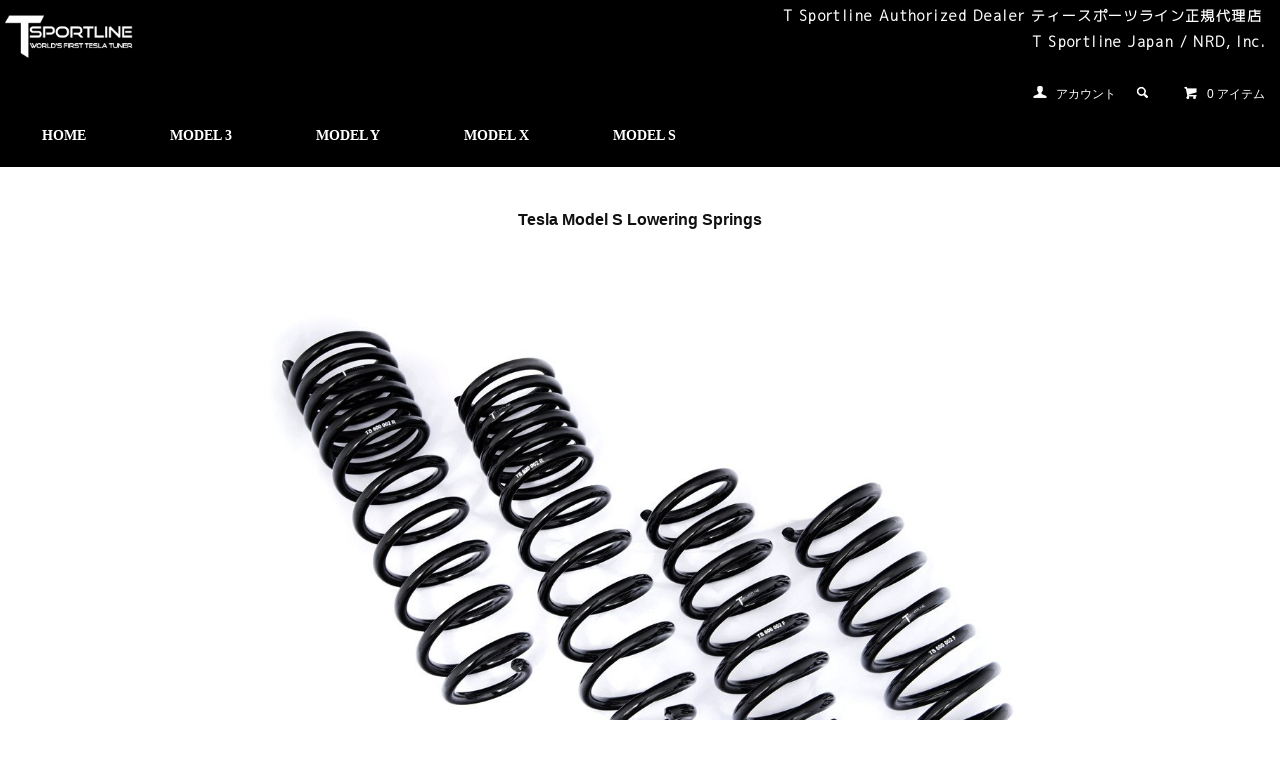

--- FILE ---
content_type: text/html; charset=EUC-JP
request_url: https://nrdinc.jp/?tid=3&mode=f72
body_size: 9012
content:
<!DOCTYPE html PUBLIC "-//W3C//DTD XHTML 1.0 Transitional//EN" "http://www.w3.org/TR/xhtml1/DTD/xhtml1-transitional.dtd">
<html xmlns:og="http://ogp.me/ns#" xmlns:fb="http://www.facebook.com/2008/fbml" xmlns:mixi="http://mixi-platform.com/ns#" xmlns="http://www.w3.org/1999/xhtml" xml:lang="ja" lang="ja" dir="ltr">
<head>
<meta http-equiv="content-type" content="text/html; charset=euc-jp" />
<meta http-equiv="X-UA-Compatible" content="IE=edge,chrome=1" />
<title>Tesla Model S Lowering Springs - T Sportline Japan Authorized Dealer</title>
<meta name="Keywords" content="Tesla Model S Lowering Springs,T Sportline,テスラ，モデル3，モデルx,モデルs，ホイール,Tesla, Model3,ModelX,ModelS,ティースポーツライン,エヌアールディ" />
<meta name="Description" content="T Sportline Japan Authorized Dealer ｜ティースポーツライン正規代理店" />
<meta name="Author" content="T Sportline Japan Authorized Dealer" />
<meta name="Copyright" content="T Sportline Japan Authorized Dealer" />
<meta http-equiv="content-style-type" content="text/css" />
<meta http-equiv="content-script-type" content="text/javascript" />
<link rel="stylesheet" href="https://nrdinc.jp/css/framework/colormekit.css" type="text/css" />
<link rel="stylesheet" href="https://nrdinc.jp/css/framework/colormekit-responsive.css" type="text/css" />
<link rel="stylesheet" href="https://img07.shop-pro.jp/PA01431/129/css/3/index.css?cmsp_timestamp=20220902120950" type="text/css" />

<link rel="alternate" type="application/rss+xml" title="rss" href="https://nrdinc.jp/?mode=rss" />
<link rel="shortcut icon" href="https://img07.shop-pro.jp/PA01431/129/favicon.ico?cmsp_timestamp=20251209115517" />
<script type="text/javascript" src="//ajax.googleapis.com/ajax/libs/jquery/1.11.0/jquery.min.js" ></script>
<meta property="og:title" content="Tesla Model S Lowering Springs - T Sportline Japan Authorized Dealer" />
<meta property="og:description" content="T Sportline Japan Authorized Dealer ｜ティースポーツライン正規代理店" />
<meta property="og:url" content="https://nrdinc.jp?tid=3&mode=f72" />
<meta property="og:site_name" content="T Sportline Japan Authorized Dealer" />
<script>
  var Colorme = {"page":"free72","shop":{"account_id":"PA01431129","title":"T Sportline Japan Authorized Dealer"},"basket":{"total_price":0,"items":[]},"customer":{"id":null}};

  (function() {
    function insertScriptTags() {
      var scriptTagDetails = [];
      var entry = document.getElementsByTagName('script')[0];

      scriptTagDetails.forEach(function(tagDetail) {
        var script = document.createElement('script');

        script.type = 'text/javascript';
        script.src = tagDetail.src;
        script.async = true;

        if( tagDetail.integrity ) {
          script.integrity = tagDetail.integrity;
          script.setAttribute('crossorigin', 'anonymous');
        }

        entry.parentNode.insertBefore(script, entry);
      })
    }

    window.addEventListener('load', insertScriptTags, false);
  })();
</script>
<script async src="https://zen.one/analytics.js"></script>
</head>
<body>
<meta name="colorme-acc-payload" content="?st=1&pt=11072&ut=0&at=PA01431129&v=20260128135639&re=&cn=0d7202e94c87c5334071d5a7ae26219a" width="1" height="1" alt="" /><script>!function(){"use strict";Array.prototype.slice.call(document.getElementsByTagName("script")).filter((function(t){return t.src&&t.src.match(new RegExp("dist/acc-track.js$"))})).forEach((function(t){return document.body.removeChild(t)})),function t(c){var r=arguments.length>1&&void 0!==arguments[1]?arguments[1]:0;if(!(r>=c.length)){var e=document.createElement("script");e.onerror=function(){return t(c,r+1)},e.src="https://"+c[r]+"/dist/acc-track.js?rev=3",document.body.appendChild(e)}}(["acclog001.shop-pro.jp","acclog002.shop-pro.jp"])}();</script><link href="https://fonts.googleapis.com/css?family=Roboto+Slab:400,700" rel="stylesheet" type="text/css">
<link rel="apple-touch-icon" href="https://tsportlinejapan.jp/common/apple-touch-icon.png"/>
<link href="https://fonts.googleapis.com/css?family=M+PLUS+1p:300&display=swap" rel="stylesheet"> 
  <link href="https://img.shop-pro.jp/tmpl_js/78/bxslider/jquery.bxslider.css" rel="stylesheet" type="text/css">
  <script src="https://img.shop-pro.jp/tmpl_js/78/bxslider/jquery.bxslider.min.js"></script>
<script src="https://img.shop-pro.jp/tmpl_js/78/jquery.tile.js"></script>
<script src="https://img.shop-pro.jp/tmpl_js/78/masonry.pkgd.min.js"></script>
<script src="https://img.shop-pro.jp/tmpl_js/78/smoothscroll.js"></script>
<script src="https://img.shop-pro.jp/tmpl_js/78/jquery.ah-placeholder.js"></script>
<script src="https://img.shop-pro.jp/tmpl_js/78/utility_index.js"></script>

<script src="https://cdnjs.cloudflare.com/ajax/libs/jquery.colorbox/1.6.4/jquery.colorbox.js"></script>

<link href="https://use.fontawesome.com/releases/v5.0.6/css/all.css" rel="stylesheet">

<script type = "text/javascript">
/*global $ */
$(document).ready(function () {

    "use strict";

    $('.menu > ul > li:has( > ul)').addClass('menu-dropdown-icon');
    //Checks if li has sub (ul) and adds class for toggle icon - just an UI


    $('.menu > ul > li > ul:not(:has(ul))').addClass('normal-sub');
    //Checks if drodown menu's li elements have anothere level (ul), if not the dropdown is shown as regular dropdown, not a mega menu (thanks Luka Kladaric)

    $(".menu > ul").before("<a href=\"#\" class=\"menu-mobile\">Navigation</a>");

    //Adds menu-mobile class (for mobile toggle menu) before the normal menu
    //Mobile menu is hidden if width is more then 959px, but normal menu is displayed
    //Normal menu is hidden if width is below 959px, and jquery adds mobile menu
    //Done this way so it can be used with wordpress without any trouble

    $(".menu > ul > li").hover(
        function (e) {
            if ($(window).width() > 943) {
                $(this).children("ul").fadeIn(150);
                e.preventDefault();
            }
        }, function (e) {
            if ($(window).width() > 943) {
                $(this).children("ul").fadeOut(150);
                e.preventDefault();
            }
        }
    );
    //If width is more than 943px dropdowns are displayed on hover


    //the following hides the menu when a click is registered outside
    $(document).on('click', function(e){
        if($(e.target).parents('.menu').length === 0)
            $(".menu > ul").removeClass('show-on-mobile');
    });

    $(".menu > ul > li").click(function() {
        //no more overlapping menus
        //hides other children menus when a list item with children menus is clicked
        var thisMenu = $(this).children("ul");
        var prevState = thisMenu.css('display');
        $(".menu > ul > li > ul").fadeOut();
        if ($(window).width() < 943) {
            if(prevState !== 'block')
                thisMenu.fadeIn(150);
        }
    });
    //If width is less or equal to 943px dropdowns are displayed on click (thanks Aman Jain from stackoverflow)

    $(".menu-mobile").click(function (e) {
        $(".menu > ul").toggleClass('show-on-mobile');
        e.preventDefault();
    });
    //when clicked on mobile-menu, normal menu is shown as a list, classic rwd menu story (thanks mwl from stackoverflow)

});

</script>


<div class="cart_in_modal__bg show_while_cart_in_connecting spinner" style="display: none;"></div>
<!--[if lte IE 8]>
<div id="wrapper" class="ie8 page--free72">
<![endif]-->

<div id="wrapper" class="page--free72">

  <div id="header" class="header_bg">
  <div id="header" class="header__section container_inner">

      <h1 class="header__logo header__logo-img">
        <a href="https://nrdinc.jp/"><img src="https://img07.shop-pro.jp/PA01431/129/PA01431129.png?cmsp_timestamp=20251209115517" alt="T Sportline Japan Authorized Dealer" /></a>
      </h1>



	<h1 class="p_right01"><span>T Sportline Authorized Dealer</span></br><span class="sp_no"> </span>ティースポーツライン正規代理店</h1>
	<h1 class="p_right02">T Sportline Japan / NRD, Inc.</h1>
	
    <div class="clearfix"></div>

      
      <ul class="header-nav hidden-phone">
        
        <li class="header-nav__unit">
          <i class="icon-w icon-user"></i>
          <a href="https://nrdinc.jp/?mode=myaccount" class="header-nav__txt">アカウント</a>
        </li>
                
        
        <li class="header-nav__unit">
          <i class="icon-w icon-search header__search-switch" data-visible-switch="search-form"></i>
          <form action="https://nrdinc.jp/" method="GET" class="header__search-form" data-visible-target="search-form">
            <input type="hidden" name="mode" value="srh" />
            <input type="text" name="keyword" placeholder="商品を検索" class="header__search-form__input" data-search-input="search-form__input" />
          </form>
        </li>
        
        
        <li class="header-nav__unit">
                    <a href="https://nrdinc.jp/cart/proxy/basket?shop_id=PA01431129&shop_domain=nrdinc.jp" class="txt--sm header-nav__btn btn-secondary">
            <i class="icon-w icon-cart"></i>0 アイテム
          </a>
                  </li>
        
      </ul>
      
      
      <!---->
      

    
    <ul class="global-nav-phone visible-phone">
      <!--<li>
        <a href="javascript:TabBlockToggle('global-nav');">
          <i class="icon-lg-w icon-list"></i>
        </a>
      </li>-->
      <li>
          <i class="icon-w icon-search header__search-switch" data-visible-switch="search-form"></i>
		  <form action="https://nrdinc.jp/" method="GET" class="header__search-form" data-visible-target="search-form">
            <input type="hidden" name="mode" value="srh" />
            <input type="text" name="keyword" placeholder="商品を検索" class="header__search-form__input" data-search-input="search-form__input" />
          </form>
      </li>
      <li>
        
		<a href="https://secure.shop-pro.jp/?mode=myaccount_login&shop_id=PA01431129&tid=3">
          <i class="icon-lg-w icon-user"></i>
        </a>
      </li>
      <li>
                <a href="https://nrdinc.jp/cart/proxy/basket?shop_id=PA01431129&shop_domain=nrdinc.jp">
          <i class="icon-lg-w icon-cart"></i>
        </a>
              </li>
    </ul>
    




    
    <div class="menu-container_inner">
        <div class="menu">
            <ul>
                <li><a href="https://nrdinc.jp/" class="menu_tit">HOME</a></li>
                <li><a href="#" class="menu_tit">MODEL 3</a>
                    <ul>
                        <li><p>Custom Services Pricing</p>
                            <ul>
                                <li><a href="https://nrdinc.jp/?tid=3&mode=f13">Chrome Delete</a></li>
                                <li><a href="https://nrdinc.jp/?tid=3&mode=f14">Window Tinting</a></li>
                                <li><a href="https://nrdinc.jp/?tid=3&mode=f15">Complete Vehicle Wrap</a></li>
                                <li><a href="https://nrdinc.jp/?tid=3&mode=f16">Brake Caliper Color Change</a></li>
                                <li><a href="https://nrdinc.jp/?tid=3&mode=f17">Xpel Clear Bra Film</a></li>
                                <li><a href="https://nrdinc.jp/?tid=3&mode=f18">Ticket Avoidance System</a></li>
                            </ul>
                        </li>
                        <li><p>Wheels - Model 3</p>
                            <ul>
                                <li><a href="https://tsportline.shop-pro.jp/?mode=grp&gid=2056065">18" Wheels</a></li>
                                <li><a href="https://tsportline.shop-pro.jp/?mode=grp&gid=2053171">19" Wheels</a></li>
                                <li><a href="https://tsportline.shop-pro.jp/?mode=grp&gid=2054427">20" Wheels</a></li>
                                <li><a href="https://tsportline.shop-pro.jp/?mode=grp&gid=2400898">Falcon Limited Edition</a></li>
                                <li><a href="https://tsportline.shop-pro.jp/?mode=f2">Wheel Photographye</a></li>
                                <li><a href="https://tsportline.shop-pro.jp/?mode=f1">Wheel Guide</a></li>
                                <li><a href="https://tsportline.shop-pro.jp/?mode=f55">Wheel Touch Up Paint</a></li>
                                <li><a href="https://tsportline.shop-pro.jp/?mode=f56">Lug Nut Covers - Black</a></li>
                                <li><a href="https://tsportline.shop-pro.jp/?mode=f57">Lug Nut Covers - Silver</a></li>
                            </ul>
                        </li>
                        <li><p>Exterior Accessories</p>
                            <ul>
                                <li><a href="https://nrdinc.jp/?tid=3&mode=f19">Carbon Fiber Sport Package</a></li>
                                <li><a href="https://nrdinc.jp/?tid=3&mode=f20">Carbon Fiber Wing - Sport</a></li>
                                <li><a href="https://nrdinc.jp/?pid=159844776">Carbon Fiber Wing - Executive</a></li>
                                <li><a href="https://nrdinc.jp/?tid=3&mode=f22">Carbon Fiber Front Apron</a></li>
                                <li><a href="https://nrdinc.jp/?tid=3&mode=f23">Carbon Fiber Rear Diffuser</a></li>
                                <li><a href="https://nrdinc.jp/?tid=3&mode=f24">Carbon Fiber Side Mirror Caps</a></li>
                                <li><a href="https://nrdinc.jp/?tid=3&mode=f25">Other Accessories</a></li>
                            </ul>
                        </li>
                        <li><p>Interior Accessories</p>
                            <ul>
                                <li><a href="https://nrdinc.jp/?tid=3&mode=f26">Seat Upgrade Kit</a></li>
                                <li><a href="https://nrdinc.jp/?mode=grp&gid=2344866">Carbon Fiber Interior Accessories</a></li>
                                <li><a href="https://nrdinc.jp/?tid=3&mode=f28">Aluminum Pedal Set</a></li>
                                <li><a href="https://nrdinc.jp/?pid=147918299">Floor Mats</a></li>
                                <li><a href="https://nrdinc.jp/?tid=3&mode=f30">Steering Wheels</a></li>
                                <li><a href="https://nrdinc.jp/?tid=3&mode=f25">Key Card Holder</a></li>
                                <li><a href="https://nrdinc.jp/?tid=3&mode=f25">Other Accessories</a></li>
                            </ul>
                        </li>
                        <li><p>Performance</p>
                            <ul>
                                <li><a href="https://nrdinc.jp/?pid=149126752">Lowering Springs</a></li>
                            </ul>
                        </li>
                    </ul>
                </li>
				
				
				<li><a href="#" class="menu_tit">MODEL Y</a>
                    <ul>
                        <li><p>Custom Services Pricing</p>
                            <ul>
                                <li><a href="https://nrdinc.jp/?tid=3&mode=f75">Custom Upholstery</a></li>
                                <li><a href="https://nrdinc.jp/?tid=3&mode=f76">Vehicle Wrap Color Change</a></li>
                                <li><a href="https://nrdinc.jp/?tid=3&mode=f77">Xpel Paint Protection Film (PPF)</a></li>
                                <li><a href="https://nrdinc.jp/?tid=3&mode=f78">Window Tint</a></li>
                                <li><a href="https://nrdinc.jp/?tid=3&mode=f79">Ceramic Pro Protection</a></li>
                                <li><a href="https://nrdinc.jp/?tid=3&mode=f80">Brake Caliper Color Change</a></li>
                                <li><a href="https://nrdinc.jp/?tid=3&mode=f81">Painted Lower Plastic Trim</a></li>
                                <li><a href="https://nrdinc.jp/?tid=3&mode=f82">Alcantara Headliner</a></li>
                                <li><a href="https://nrdinc.jp/?tid=3&mode=f83">Custom Audioa</a></li>
                                <li><a href="https://nrdinc.jp/?tid=3&mode=f84">Ticket Avoidance System</a></li>
                                <li><a href="https://nrdinc.jp/?tid=3&mode=f85">Wheel & Tire Installs</a></li>
                            </ul>
                        </li>
                        <li><p>Wheels - Model Y</p>
                            <ul>
                                <li><a href="https://nrdinc.jp/?mode=grp&gid=2768393">18" Wheels</a></li>
                                <li><a href="https://nrdinc.jp/?mode=grp&gid=2623044">19" Wheels</a></li>
                                <li><a href="https://nrdinc.jp/?mode=grp&gid=2623046">20" Wheels</a></li>
                                <li><a href="https://nrdinc.jp/?mode=grp&gid=2623048">21" Wheels</a></li>
                                <li>Replacement Wheel & Tire</li>
                                <li>Tesla Tires</li>
                                <li><a href="https://nrdinc.jp/?tid=3&mode=f86">Lug Nut & Center Caps</a></li>
                                <li><a href="https://nrdinc.jp/?tid=3&mode=f87">Wheel Touch Up Paint</a></li>
                                <li><a href="https://nrdinc.jp/?tid=3&mode=f73">Wheel Guide</a></li>
                                <li><a href="https://nrdinc.jp/?tid=3&mode=f107">Wheel Photography</a></li>
                            </ul>
                        </li>
                        <li><p>Exterior Accessories</p>
                            <ul>
                                <li>Carbon Fiber Spoiler</li>
                                <li>Carbon Fiber Wing - Sport</li>
                                <li>Carbon Fiber Mud Flaps</li>
                                <li>Plaid Badge Emblem</li>
                                <li>Carbon Fiber Fender Camera Covers</li>
                                <li>NEW - Lighting</li>
                                <li>NEW - Tesla Bike & Sport Racks</li>
                                <li>All Exterior Accessories</li>
                            </ul>
                        </li>
                        <li><p>Interior Accessories</p>
                            <ul>
                                <li>Seat Upgrade Kit</li>
                                <li>Carbon Fiber Interior Accessories</li>
                                <li>Aluminum Pedal Set</li>
                                <li>Floor Mats</li>
                                <li>Steering Wheels</li>
                                <li>Key Card Holder</li>
                                <li>Other Accessories</li>
                            </ul>
                        </li>
                        <li><p>Performance</p>
                            <ul>
                                <li><a href="#"></a>Overland / Off-Road Wheel & Tire Package</li>
                                <li><a href="#"></a>Suspension Lift Kit</li>
                                <li><a href="#"></a>Carbon Fiber Wheels & Tires</li>
                            </ul>
                        </li>
                    </ul>
                </li>
				
				
				
				
				
				<li><a href="#" class="menu_tit">MODEL X</a>
                    <ul>
                        <li><p>Custom Services Pricing</p>
                            <ul>
                                <li><a href="https://nrdinc.jp/?tid=3&mode=f32">Full Interior Upgrade</a></li>
                                <li><a href="https://nrdinc.jp/?tid=3&mode=f33">Model X Limited Edition - T Largo</a></li>
                                <li><a href="https://nrdinc.jp/?tid=3&mode=f34">Chrome Delete</a></li>
                                <li><a href="https://nrdinc.jp/?tid=3&mode=f35">Window Tinting</a></li>
                                <li><a href="https://nrdinc.jp/?tid=3&mode=f36">Complete Vehicle Wrap</a></li>
                                <li><a href="https://nrdinc.jp/?tid=3&mode=f37">Brake Caliper Color Change</a></li>
                                <li><a href="https://nrdinc.jp/?tid=3&mode=f38">Xpel Clear Bra Film</a></li>
                                <li><a href="https://nrdinc.jp/?tid=3&mode=f39">Blackvue 2-Channel Camera System</a></li>
                                <li><a href="https://nrdinc.jp/?tid=3&mode=f40">Executive Desk Package</a></li>
                                <li><a href="https://nrdinc.jp/?tid=3&mode=f41">Painted Lower Plastic Trim</a></li>
                                <li><a href="https://nrdinc.jp/?tid=3&mode=f42">Custom Audio</a></li>
                                <li><a href="https://nrdinc.jp/?tid=3&mode=f43">Ticket Avoidance System</a></li>

                            </ul>
                        </li>
                        <li><p>Wheels - Model X</p>
                            <ul>
                                <li><a href="https://tsportline.shop-pro.jp/?mode=grp&gid=2056116">19" Wheels</a></li>
                                <li><a href="https://tsportline.shop-pro.jp/?mode=grp&gid=2056117">20" Wheels</a></li>
                                <li><a href="https://tsportline.shop-pro.jp/?mode=grp&gid=2056291">22" Wheels</a></li>
                                <li><a href="https://tsportline.shop-pro.jp/?mode=f4">Wheel Photographye</a></li>
                                <li><a href="https://tsportline.shop-pro.jp/?mode=f3">Wheel Guide</a></li>
                                <li><a href="https://tsportline.shop-pro.jp/?mode=f55">Wheel Touch Up Paint</a></li>
                                <li><a href="https://tsportline.shop-pro.jp/?mode=f56">Lug Nut Covers - Black</a></li>
                            </ul>
                        </li>
                        <li><p>Exterior Accessories</p>
                            <ul>
                                <li><a href="https://nrdinc.jp/?tid=3&mode=f44">Carbon Fiber Exterior Accessories</a></li>
                                <li><a href="https://nrdinc.jp/?tid=3&mode=f45">Carbon Fiber Wing</a></li>
                                <li><a href="https://nrdinc.jp/?tid=3&mode=f46">Carbon Fiber Front Apron</a></li>
                                <li><a href="https://nrdinc.jp/?tid=3&mode=f47">Carbon Fiber Rear Diffuser</a></li>
                                <li><a href="https://nrdinc.jp/?tid=3&mode=f48">Carbon Fiber Side Skirts</a></li>
                                <li><a href="https://nrdinc.jp/?tid=3&mode=f49">T Sportline Trunk Emblem</a></li>
                            </ul>
                        </li>
                        <li><p>Interior Accessories</p>
                            <ul>
                                <li><a href="https://nrdinc.jp/?tid=3&mode=f50">Carbon Fiber Interior Accessories</a></li>
                                <li><a href="https://nrdinc.jp/?tid=3&mode=f51">carbon Fiber Seatback Set</a></li>
                                <li><a href="https://nrdinc.jp/?tid=3&mode=f52">Floor Mats</a></li>
                                <li><a href="https://nrdinc.jp/?tid=3&mode=f53">Steering Wheels</a></li>
                            </ul>
                        </li>
                    </ul>
                </li>
				
				<li><a href="#" class="menu_tit">MODEL S</a>
                    <ul>
                        <li><p>Custom Services Pricing</p>
                            <ul>
                                <li><a href="https://nrdinc.jp/?tid=3&mode=f58">Full Interior Upgrade</a></li>
                                <li><a href="https://nrdinc.jp/?tid=3&mode=f59">Chrome Delete</a></li>
                                <li><a href="https://nrdinc.jp/?tid=3&mode=f60">Window Tinting</a></li>
                                <li><a href="https://nrdinc.jp/?tid=3&mode=f61">Complete Vehicle Wrap</a></li>
                                <li><a href="https://nrdinc.jp/?tid=3&mode=f62">Brake Caliper Color Change</a></li>
                                <li><a href="https://nrdinc.jp/?tid=3&mode=f63">Xpel Clear Bra Film</a></li>
                                <li><a href="https://nrdinc.jp/?tid=3&mode=f64">Blackvue 2-Channel Camera System</a></li>
                                <li><a href="https://nrdinc.jp/?tid=3&mode=f65">Custom Audio</a></li>
                                <li><a href="https://nrdinc.jp/?tid=3&mode=f43">Ticket Avoidance System</a></li>
                            </ul>
                        </li>
                        <li><p>Wheels - Model S</p>
                            <ul>
                                <li><a href="https://tsportline.shop-pro.jp/?mode=grp&gid=2057361">19" Wheels</a></li>
                                <li><a href="https://tsportline.shop-pro.jp/?mode=grp&gid=2057362">20" Wheels</a></li>
                                <li><a href="https://tsportline.shop-pro.jp/?mode=grp&gid=2057363">21" Wheels</a></li>
                                <li><a href="https://tsportline.shop-pro.jp/?mode=f9">Wheel Photographye</a></li>
                                <li><a href="https://tsportline.shop-pro.jp/?mode=f12">Wheel Guide</a></li>
                            </ul>
                        </li>
                        <li><p>Exterior Accessories</p>
                            <ul>
                                <li><a href="https://nrdinc.jp/?tid=3&mode=f66">Carbon Fiber Exterior Accessories</a></li>
                                <li><a href="https://nrdinc.jp/?pid=148218643">Front Bumper Refresh</a></li>
                                <li><a href="https://nrdinc.jp/?tid=3&mode=f68">Carbon Fiber Trunk Wing</a></li>
                                <li><a href="https://nrdinc.jp/?tid=3&mode=f69">Nosecone Grille</a></li>
                            </ul>
                        </li>
                        <li><p>Interior Accessories</p>
                            <ul>
                                <li><a href="https://nrdinc.jp/?tid=3&mode=f70">Carbon Fiber Interior Accessories</a></li>
                                <li><a href="https://nrdinc.jp/?tid=3&mode=f71">Floor Mats</a></li>
                                <li><a href="https://nrdinc.jp/?tid=3&mode=f53">Steering Wheels</a></li>
                            </ul>
                        </li>
						<li><p>Performance</p>
                            <ul>
                                <li><a href="https://nrdinc.jp/?tid=3&mode=f72">Lowering Springs</a></li>
                            </ul>
                        </li>
						
                    </ul>
                </li>
				

                
            </ul>
        </div>
    </div>

    



	
	
	
    <div class="global-nav__pulldown-nav row hidden-phone" data-visible-target="global-nav__product-nav" data-block="tab-content">
      
                                                        <ul class="row header__pulldown-nav__list col col-sm-12">
                    <li>
              <a href="https://nrdinc.jp/?mode=cate&cbid=2508470&csid=0">
                Model 3 
              </a>
            </li>
                                          <li>
              <a href="https://nrdinc.jp/?mode=cate&cbid=2508471&csid=0">
                Model X 
              </a>
            </li>
                                          <li>
              <a href="https://nrdinc.jp/?mode=cate&cbid=2508472&csid=0">
                Model S
              </a>
            </li>
                                          <li>
              <a href="https://nrdinc.jp/?mode=cate&cbid=2744686&csid=0">
                Model Y
              </a>
            </li>
                          </ul>
                    
      
                                    
                    <ul class="row header__pulldown-nav__list col col-sm-12">
                    <li>
              <a href="https://nrdinc.jp/?mode=grp&gid=2056065">
                18" Tesla Wheels - Model 3
              </a>
            </li>
                                          <li>
              <a href="https://nrdinc.jp/?mode=grp&gid=2053171">
                19" Tesla Wheels - Model 3
              </a>
            </li>
                                          <li>
              <a href="https://nrdinc.jp/?mode=grp&gid=2054427">
                20" Tesla Wheels - Model 3
              </a>
            </li>
                                          <li>
              <a href="https://nrdinc.jp/?mode=grp&gid=2400898">
                Falcon Limited Edition- Model 3
              </a>
            </li>
                                          <li>
              <a href="https://nrdinc.jp/?mode=grp&gid=2056116">
                19" Tesla Wheels - Model X
              </a>
            </li>
                                          <li>
              <a href="https://nrdinc.jp/?mode=grp&gid=2056117">
                20" Tesla Wheels - Model X
              </a>
            </li>
                                          <li>
              <a href="https://nrdinc.jp/?mode=grp&gid=2056291">
                22" Tesla Wheels - Model X
              </a>
            </li>
                                          <li>
              <a href="https://nrdinc.jp/?mode=grp&gid=2057361">
                19" Tesla Wheels - Model S
              </a>
            </li>
                                          <li>
              <a href="https://nrdinc.jp/?mode=grp&gid=2057362">
                20" Tesla Wheels - Model S
              </a>
            </li>
                  </ul>
          <ul class="row header__pulldown-nav__list col col-sm-12">
                                          <li>
              <a href="https://nrdinc.jp/?mode=grp&gid=2057363">
                21" Tesla Wheels - Model S
              </a>
            </li>
                                          <li>
              <a href="https://nrdinc.jp/?mode=grp&gid=2178217">
                Tesla Model 3 Floor Mat Set - Right Hand Drive
              </a>
            </li>
                                          <li>
              <a href="https://nrdinc.jp/?mode=grp&gid=2344866">
                Model 3 Carbon Fiber Interior Accessories
              </a>
            </li>
                                          <li>
              <a href="https://nrdinc.jp/?mode=grp&gid=2527010">
                Tesla Model 3 Carbon Fiber Sport Package
              </a>
            </li>
                                          <li>
              <a href="https://nrdinc.jp/?mode=grp&gid=2768393">
                18" Tesla Wheels - Model Y
              </a>
            </li>
                                          <li>
              <a href="https://nrdinc.jp/?mode=grp&gid=2623044">
                19" Tesla Wheels - Model Y
              </a>
            </li>
                                          <li>
              <a href="https://nrdinc.jp/?mode=grp&gid=2623046">
                20" Tesla Wheels - Model Y
              </a>
            </li>
                                          <li>
              <a href="https://nrdinc.jp/?mode=grp&gid=2623048">
                21" Tesla Wheels - Model Y
              </a>
            </li>
                          </ul>
                    
    </div>
  </div>
  </div>
  
  
  
      <div class="container">
      <div style="text-align:center">

<h3 style="text-align: center;margin:40px 0 40px;">Tesla Model S Lowering Springs</h3>


<div style="margin:5px 0 5px;"><img alt="" src="https://tsportlinejapan.jp/models/performance/lowering_springs/lowering_springs_01.jpg"/ width="900px"></div>
<div style="margin:5px 0 5px;"><img alt="" src="https://tsportlinejapan.jp/models/performance/lowering_springs/lowering_springs_02.jpg"/ width="900px"></div>
<div style="margin:5px 0 5px;"><img alt="" src="https://tsportlinejapan.jp/models/performance/lowering_springs/lowering_springs_03.jpg"/ width="900px"></div>

</div>    </div>
        
    <div class="carousel-slide container_inner section__block">
      <h2 class="section__title-h2">最近チェックした商品</h2>
              <p class="txt--not-applicable">最近チェックした商品はまだありません。</p>
          </div>
    
    <div id="footer" class="footer__section">
                      	  
<!-- フッターガイド非表示  
      <div class="footer__guide">
        <div class="row container_inner">
          <div class="guide__col col col-md-12 col-lg-6">
            <h2 class="guide__h2">配送・送料について</h2>
            <div data-masonry="guide">
                              <div class="guide__unit col col-md-6 col-sm-12 col-lg-6">
                  <h3 class="guide__h3 h3">佐川急便</h3>
                  <div>
                                        外装などの大型商品は佐川急便、エフラインギフでのお届けとなります。&nbsp;
                  </div>
                </div>
                          </div>
          </div>
          <div class="guide__col col col-md-12 col-lg-6">
            <h2 class="guide__h2">支払い方法について</h2>
            <div data-masonry="guide">
                              <div class="guide__unit col col-md-6 col-sm-12 col-lg-6">
                  <h3 class="guide__h3 h3">クレジット</h3>
                  <div>
                                                              <img class='payment_img' src='https://img.shop-pro.jp/common/card2.gif'><img class='payment_img' src='https://img.shop-pro.jp/common/card6.gif'><img class='payment_img' src='https://img.shop-pro.jp/common/card18.gif'><img class='payment_img' src='https://img.shop-pro.jp/common/card0.gif'><img class='payment_img' src='https://img.shop-pro.jp/common/card9.gif'><br />
                                        &nbsp;
                  </div>
                </div>
                              <div class="guide__unit col col-md-6 col-sm-12 col-lg-6">
                  <h3 class="guide__h3 h3">銀行振込</h3>
                  <div>
                                                            銀行振込をご選択されましたお客様へ<br />
【銀行振込】によるお支払い方法をご選択の場合は、「弊社にてお振込確認が出来次第」の商品手配となります（在庫商品に関しましては、振込確認日当日又は翌日の出荷となります）。ご注文からお振込確認までの期間日数が、通常納期より遅れます。また、メーカーサイドの在庫状況により、お振込までの期間によっては、注文時に商品手配が出来ない場合がございます。（その際は、ご返金となります）予め、ご了承をお願いいたします。 &nbsp;
                  </div>
                </div>
                              <div class="guide__unit col col-md-6 col-sm-12 col-lg-6">
                  <h3 class="guide__h3 h3">Amazon Pay</h3>
                  <div>
                                                            Amazonのアカウントに登録された配送先や支払い方法を利用して決済できます。&nbsp;
                  </div>
                </div>
                          </div>
          </div>
                  </div>
        <div class="container_inner clearfix">
          <a href="#wrapper" class="btn btn-pagetop btn-block">
            <i class="icon-lg-w icon-chevron_thin_up"></i>

          </a>
        </div>
      </div>
 フッターガイド非表示　-->	  
	  
	  
	  
        <div class="footer__nav">
      <div class="row container_inner">
                        <div class="row col col-lg-12 col-md-12">
          <div class="footer-nav__col col col-lg-5 col-sm-12">
						<img class="footer_logo" src="https://img21.shop-pro.jp/PA01431/129/etc/nrd_logo.png?cmsp_timestamp=20200610221845" />
		  <span class="ft_companyname">T Sportline Japan / NRD, Inc.</span><br />
		  2-2-9 Minamimorimachi.Kita-Ku.Osaka <br class="br_sp" />530-0054.Japan<br />
		  info@nrdinc.jp
		  <div class="footer_tel"><a href="tel:0663659000"><i class="fas fa-phone"></i>06-6365-9000</a></div>
		  <div class="footer_form"><a href="https://tsportline.shop-pro.jp/customer/inquiries/new"><i class="fas fa-envelope"></i>お問い合わせ</a></div>
		  </div>
		  
          <ul class="footer-nav__col col col-lg-4 col-sm-12" >
            <li><a href="https://nrdinc.jp/?mode=sk#payment">お支払い方法について</a></li>
            <li><a href="https://nrdinc.jp/?mode=sk#delivery">配送方法・送料について</a></li>
            <li><a href="https://nrdinc.jp/?mode=sk#info">特定商取引法に基づく表記</a></li>
            <li><a href="https://nrdinc.jp/?mode=privacy">プライバシーポリシー</a></li>
 		    <div style="margin-top:15px">CREDIT CARD<br />
		    <img style="max-width:255px;padding:5px 0px 0 0"  src="https://img21.shop-pro.jp/PA01431/129/etc/icon_creditcard.png?cmsp_timestamp=20200825154716" />
		    </div>
          </ul>
          
          <ul class="footer-nav__col col col-lg-3 col-sm-12">
            
		  <div style="margin-top:5px">SOCIAL MEDIA<br />
		  <a class="icon_social" href="https://www.youtube.com/channel/UCwjzXLc9holrabk_XvI_t5w/" target="_blank"><img style="padding:5px 10px 0 0" src="https://img21.shop-pro.jp/PA01431/129/etc/icon_youtube_w.png?cmsp_timestamp=20200825154143" alt="YOU TUBE" /></a>
		  <a class="icon_social" href="https://www.instagram.com/tsportline_japan/" target="_blank"><img style="padding:5px 0 0 0" src="https://img21.shop-pro.jp/PA01431/129/etc/icon_insta_w.png?cmsp_timestamp=20200825154218" alt="INSTA" /></a>		  </div>            
          </ul>
        </div>

        <div class="row col col-lg-12" style="background:#212121; padding:20px; margin-top:30px;">
<span><div style="font-weight:bold;">ご案内</div><br />
すべて T Sportline 正規輸入品になります。スペックは米国 T Sportline の日本仕様です。<br />
テスラ専用に開発された、高出力EV車専用の高耐荷重、高耐久性を持ったホイールです。<br />
タイヤ圧監視システムの純正TPMS315MHz,Bluetooth仕様に完全対応しております。<br />
JWLマークの付いた車検対応品となります。<br />
製品装着作業後は、慣らし運転を行い、異音やガタつき等不具合が発生していないことを確認してください。<br />
また、車両運用毎に、本製品、周辺部品等にゆるみ、不具合等が無いことを確認して下さい。<br />
不具合が確認された場合は、車両運用をせずに、ご購入先までご連絡下さい。<br />
高強度の製品ではありますが、走行時における衝撃などにより、傷、変形等の症状が見られた場合には、直ちに使用をやめ、新しい物に交換してください。<br />
商品の塗装ムラ、小傷など米国特有の部分がございます。<br />
取り付けに関しては、専門知識を持ったプロショップにご依頼ください。 <br />
</span>
		</div>
		
		
		
      </div>
      <div class="footer__copyright container_inner row">
        <address class="col col-sm-12">T Sportline Japan  /  NRD Inc. All Rights Reserved</address>
        
      </div>
    </div>
  </div>
</div><script type="text/javascript" src="https://nrdinc.jp/js/cart.js" ></script>
<script type="text/javascript" src="https://nrdinc.jp/js/async_cart_in.js" ></script>
<script type="text/javascript" src="https://nrdinc.jp/js/product_stock.js" ></script>
<script type="text/javascript" src="https://nrdinc.jp/js/js.cookie.js" ></script>
<script type="text/javascript" src="https://nrdinc.jp/js/favorite_button.js" ></script>
</body></html>